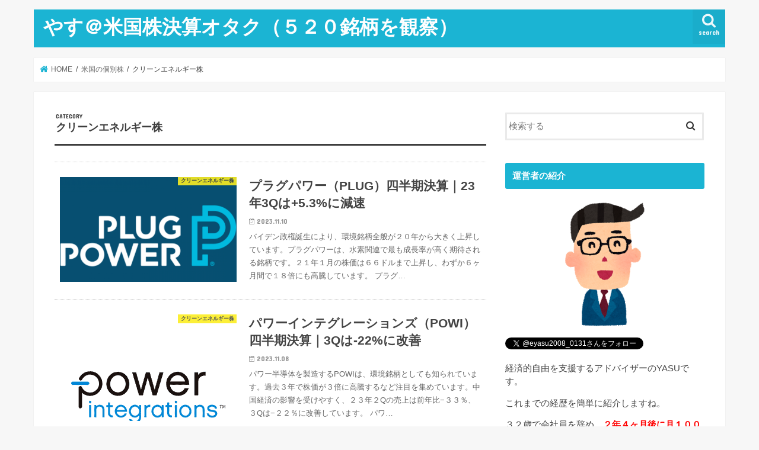

--- FILE ---
content_type: text/html; charset=UTF-8
request_url: https://amerika-kabu.com/category/%E7%B1%B3%E5%9B%BD%E3%81%AE%E5%80%8B%E5%88%A5%E6%A0%AA/%E3%82%AF%E3%83%AA%E3%83%BC%E3%83%B3%E3%82%A8%E3%83%8D%E3%83%AB%E3%82%AE%E3%83%BC/
body_size: 16604
content:
<!doctype html>
<html dir="ltr" lang="ja" prefix="og: https://ogp.me/ns#">

<head>
<meta charset="utf-8">
<meta http-equiv="X-UA-Compatible" content="IE=edge">

<meta name="HandheldFriendly" content="True">
<meta name="MobileOptimized" content="320">
<meta name="viewport" content="width=device-width, initial-scale=1"/>


<link rel="pingback" href="https://amerika-kabu.com/xmlrpc.php">

<!--[if IE]>
<![endif]-->

<!-- GAタグ -->
<script async src="https://www.googletagmanager.com/gtag/js?id=G-GCV1YXD7R2"></script>
<script>
  window.dataLayer = window.dataLayer || [];
  function gtag(){dataLayer.push(arguments);}
  gtag('js', new Date());

  gtag('config', 'G-GCV1YXD7R2');
</script>

<!-- Google tag (gtag.js) -->
<script async src="https://www.googletagmanager.com/gtag/js?id=G-GCV1YXD7R2"></script>
<script>
  window.dataLayer = window.dataLayer || [];
  function gtag(){dataLayer.push(arguments);}
  gtag('js', new Date());

  gtag('config', 'G-GCV1YXD7R2');
</script>
	<style>img:is([sizes="auto" i], [sizes^="auto," i]) { contain-intrinsic-size: 3000px 1500px }</style>
	
		<!-- All in One SEO 4.9.3 - aioseo.com -->
		<title>クリーンエネルギー株 | やす＠米国株決算オタク（５２０銘柄を観察）</title>
	<meta name="robots" content="noindex, max-image-preview:large" />
	<link rel="canonical" href="https://amerika-kabu.com/category/%e7%b1%b3%e5%9b%bd%e3%81%ae%e5%80%8b%e5%88%a5%e6%a0%aa/%e3%82%af%e3%83%aa%e3%83%bc%e3%83%b3%e3%82%a8%e3%83%8d%e3%83%ab%e3%82%ae%e3%83%bc/" />
	<link rel="next" href="https://amerika-kabu.com/category/%E7%B1%B3%E5%9B%BD%E3%81%AE%E5%80%8B%E5%88%A5%E6%A0%AA/%E3%82%AF%E3%83%AA%E3%83%BC%E3%83%B3%E3%82%A8%E3%83%8D%E3%83%AB%E3%82%AE%E3%83%BC/page/2/" />
	<meta name="generator" content="All in One SEO (AIOSEO) 4.9.3" />
		<script type="application/ld+json" class="aioseo-schema">
			{"@context":"https:\/\/schema.org","@graph":[{"@type":"BreadcrumbList","@id":"https:\/\/amerika-kabu.com\/category\/%E7%B1%B3%E5%9B%BD%E3%81%AE%E5%80%8B%E5%88%A5%E6%A0%AA\/%E3%82%AF%E3%83%AA%E3%83%BC%E3%83%B3%E3%82%A8%E3%83%8D%E3%83%AB%E3%82%AE%E3%83%BC\/#breadcrumblist","itemListElement":[{"@type":"ListItem","@id":"https:\/\/amerika-kabu.com#listItem","position":1,"name":"Home","item":"https:\/\/amerika-kabu.com","nextItem":{"@type":"ListItem","@id":"https:\/\/amerika-kabu.com\/category\/%e7%b1%b3%e5%9b%bd%e3%81%ae%e5%80%8b%e5%88%a5%e6%a0%aa\/#listItem","name":"\u7c73\u56fd\u306e\u500b\u5225\u682a"}},{"@type":"ListItem","@id":"https:\/\/amerika-kabu.com\/category\/%e7%b1%b3%e5%9b%bd%e3%81%ae%e5%80%8b%e5%88%a5%e6%a0%aa\/#listItem","position":2,"name":"\u7c73\u56fd\u306e\u500b\u5225\u682a","item":"https:\/\/amerika-kabu.com\/category\/%e7%b1%b3%e5%9b%bd%e3%81%ae%e5%80%8b%e5%88%a5%e6%a0%aa\/","nextItem":{"@type":"ListItem","@id":"https:\/\/amerika-kabu.com\/category\/%e7%b1%b3%e5%9b%bd%e3%81%ae%e5%80%8b%e5%88%a5%e6%a0%aa\/%e3%82%af%e3%83%aa%e3%83%bc%e3%83%b3%e3%82%a8%e3%83%8d%e3%83%ab%e3%82%ae%e3%83%bc\/#listItem","name":"\u30af\u30ea\u30fc\u30f3\u30a8\u30cd\u30eb\u30ae\u30fc\u682a"},"previousItem":{"@type":"ListItem","@id":"https:\/\/amerika-kabu.com#listItem","name":"Home"}},{"@type":"ListItem","@id":"https:\/\/amerika-kabu.com\/category\/%e7%b1%b3%e5%9b%bd%e3%81%ae%e5%80%8b%e5%88%a5%e6%a0%aa\/%e3%82%af%e3%83%aa%e3%83%bc%e3%83%b3%e3%82%a8%e3%83%8d%e3%83%ab%e3%82%ae%e3%83%bc\/#listItem","position":3,"name":"\u30af\u30ea\u30fc\u30f3\u30a8\u30cd\u30eb\u30ae\u30fc\u682a","previousItem":{"@type":"ListItem","@id":"https:\/\/amerika-kabu.com\/category\/%e7%b1%b3%e5%9b%bd%e3%81%ae%e5%80%8b%e5%88%a5%e6%a0%aa\/#listItem","name":"\u7c73\u56fd\u306e\u500b\u5225\u682a"}}]},{"@type":"CollectionPage","@id":"https:\/\/amerika-kabu.com\/category\/%E7%B1%B3%E5%9B%BD%E3%81%AE%E5%80%8B%E5%88%A5%E6%A0%AA\/%E3%82%AF%E3%83%AA%E3%83%BC%E3%83%B3%E3%82%A8%E3%83%8D%E3%83%AB%E3%82%AE%E3%83%BC\/#collectionpage","url":"https:\/\/amerika-kabu.com\/category\/%E7%B1%B3%E5%9B%BD%E3%81%AE%E5%80%8B%E5%88%A5%E6%A0%AA\/%E3%82%AF%E3%83%AA%E3%83%BC%E3%83%B3%E3%82%A8%E3%83%8D%E3%83%AB%E3%82%AE%E3%83%BC\/","name":"\u30af\u30ea\u30fc\u30f3\u30a8\u30cd\u30eb\u30ae\u30fc\u682a | \u3084\u3059\uff20\u7c73\u56fd\u682a\u6c7a\u7b97\u30aa\u30bf\u30af\uff08\uff15\uff12\uff10\u9298\u67c4\u3092\u89b3\u5bdf\uff09","inLanguage":"ja","isPartOf":{"@id":"https:\/\/amerika-kabu.com\/#website"},"breadcrumb":{"@id":"https:\/\/amerika-kabu.com\/category\/%E7%B1%B3%E5%9B%BD%E3%81%AE%E5%80%8B%E5%88%A5%E6%A0%AA\/%E3%82%AF%E3%83%AA%E3%83%BC%E3%83%B3%E3%82%A8%E3%83%8D%E3%83%AB%E3%82%AE%E3%83%BC\/#breadcrumblist"}},{"@type":"Organization","@id":"https:\/\/amerika-kabu.com\/#organization","name":"\u4f1a\u793e\u54e1\u3092\u8f9e\u3081\u305f\u7c73\u56fd\u682a\u6295\u8cc7","description":"\u6295\u8cc7\u304c\u5727\u5012\u7684\u306b\u4e0d\u5229\u306a\u4f1a\u793e\u54e1\u3067\u3082\u7a3c\u3052\u308b\u6295\u8cc7\u624b\u6cd5\u3092\u7814\u7a76\u3057\u3066\u3044\u307e\u3059","url":"https:\/\/amerika-kabu.com\/","logo":{"@type":"ImageObject","url":"https:\/\/amerika-kabu.com\/wp-content\/uploads\/2021\/01\/business01_laugh.png","@id":"https:\/\/amerika-kabu.com\/category\/%E7%B1%B3%E5%9B%BD%E3%81%AE%E5%80%8B%E5%88%A5%E6%A0%AA\/%E3%82%AF%E3%83%AA%E3%83%BC%E3%83%B3%E3%82%A8%E3%83%8D%E3%83%AB%E3%82%AE%E3%83%BC\/#organizationLogo","width":229,"height":300},"image":{"@id":"https:\/\/amerika-kabu.com\/category\/%E7%B1%B3%E5%9B%BD%E3%81%AE%E5%80%8B%E5%88%A5%E6%A0%AA\/%E3%82%AF%E3%83%AA%E3%83%BC%E3%83%B3%E3%82%A8%E3%83%8D%E3%83%AB%E3%82%AE%E3%83%BC\/#organizationLogo"}},{"@type":"WebSite","@id":"https:\/\/amerika-kabu.com\/#website","url":"https:\/\/amerika-kabu.com\/","name":"\u3084\u3059\uff20\u7c73\u56fd\u682a\u6c7a\u7b97\u30aa\u30bf\u30af\uff08\uff15\uff12\uff10\u9298\u67c4\u3092\u89b3\u5bdf\uff09","description":"\u6295\u8cc7\u304c\u5727\u5012\u7684\u306b\u4e0d\u5229\u306a\u4f1a\u793e\u54e1\u3067\u3082\u7a3c\u3052\u308b\u6295\u8cc7\u624b\u6cd5\u3092\u7814\u7a76\u3057\u3066\u3044\u307e\u3059","inLanguage":"ja","publisher":{"@id":"https:\/\/amerika-kabu.com\/#organization"}}]}
		</script>
		<!-- All in One SEO -->

<link rel='dns-prefetch' href='//webfonts.xserver.jp' />
<link rel='dns-prefetch' href='//ajax.googleapis.com' />
<link rel='dns-prefetch' href='//cdn.jsdelivr.net' />
<link rel='dns-prefetch' href='//fonts.googleapis.com' />
<link rel='dns-prefetch' href='//maxcdn.bootstrapcdn.com' />
<link rel="alternate" type="application/rss+xml" title="やす＠米国株決算オタク（５２０銘柄を観察） &raquo; フィード" href="https://amerika-kabu.com/feed/" />
<link rel="alternate" type="application/rss+xml" title="やす＠米国株決算オタク（５２０銘柄を観察） &raquo; コメントフィード" href="https://amerika-kabu.com/comments/feed/" />
<script type="text/javascript" id="wpp-js" src="https://amerika-kabu.com/wp-content/plugins/wordpress-popular-posts/assets/js/wpp.min.js?ver=7.2.0" data-sampling="0" data-sampling-rate="100" data-api-url="https://amerika-kabu.com/wp-json/wordpress-popular-posts" data-post-id="0" data-token="8080003cba" data-lang="0" data-debug="0"></script>
<link rel="alternate" type="application/rss+xml" title="やす＠米国株決算オタク（５２０銘柄を観察） &raquo; クリーンエネルギー株 カテゴリーのフィード" href="https://amerika-kabu.com/category/%e7%b1%b3%e5%9b%bd%e3%81%ae%e5%80%8b%e5%88%a5%e6%a0%aa/%e3%82%af%e3%83%aa%e3%83%bc%e3%83%b3%e3%82%a8%e3%83%8d%e3%83%ab%e3%82%ae%e3%83%bc/feed/" />
<script type="text/javascript">
/* <![CDATA[ */
window._wpemojiSettings = {"baseUrl":"https:\/\/s.w.org\/images\/core\/emoji\/15.0.3\/72x72\/","ext":".png","svgUrl":"https:\/\/s.w.org\/images\/core\/emoji\/15.0.3\/svg\/","svgExt":".svg","source":{"concatemoji":"https:\/\/amerika-kabu.com\/wp-includes\/js\/wp-emoji-release.min.js"}};
/*! This file is auto-generated */
!function(i,n){var o,s,e;function c(e){try{var t={supportTests:e,timestamp:(new Date).valueOf()};sessionStorage.setItem(o,JSON.stringify(t))}catch(e){}}function p(e,t,n){e.clearRect(0,0,e.canvas.width,e.canvas.height),e.fillText(t,0,0);var t=new Uint32Array(e.getImageData(0,0,e.canvas.width,e.canvas.height).data),r=(e.clearRect(0,0,e.canvas.width,e.canvas.height),e.fillText(n,0,0),new Uint32Array(e.getImageData(0,0,e.canvas.width,e.canvas.height).data));return t.every(function(e,t){return e===r[t]})}function u(e,t,n){switch(t){case"flag":return n(e,"\ud83c\udff3\ufe0f\u200d\u26a7\ufe0f","\ud83c\udff3\ufe0f\u200b\u26a7\ufe0f")?!1:!n(e,"\ud83c\uddfa\ud83c\uddf3","\ud83c\uddfa\u200b\ud83c\uddf3")&&!n(e,"\ud83c\udff4\udb40\udc67\udb40\udc62\udb40\udc65\udb40\udc6e\udb40\udc67\udb40\udc7f","\ud83c\udff4\u200b\udb40\udc67\u200b\udb40\udc62\u200b\udb40\udc65\u200b\udb40\udc6e\u200b\udb40\udc67\u200b\udb40\udc7f");case"emoji":return!n(e,"\ud83d\udc26\u200d\u2b1b","\ud83d\udc26\u200b\u2b1b")}return!1}function f(e,t,n){var r="undefined"!=typeof WorkerGlobalScope&&self instanceof WorkerGlobalScope?new OffscreenCanvas(300,150):i.createElement("canvas"),a=r.getContext("2d",{willReadFrequently:!0}),o=(a.textBaseline="top",a.font="600 32px Arial",{});return e.forEach(function(e){o[e]=t(a,e,n)}),o}function t(e){var t=i.createElement("script");t.src=e,t.defer=!0,i.head.appendChild(t)}"undefined"!=typeof Promise&&(o="wpEmojiSettingsSupports",s=["flag","emoji"],n.supports={everything:!0,everythingExceptFlag:!0},e=new Promise(function(e){i.addEventListener("DOMContentLoaded",e,{once:!0})}),new Promise(function(t){var n=function(){try{var e=JSON.parse(sessionStorage.getItem(o));if("object"==typeof e&&"number"==typeof e.timestamp&&(new Date).valueOf()<e.timestamp+604800&&"object"==typeof e.supportTests)return e.supportTests}catch(e){}return null}();if(!n){if("undefined"!=typeof Worker&&"undefined"!=typeof OffscreenCanvas&&"undefined"!=typeof URL&&URL.createObjectURL&&"undefined"!=typeof Blob)try{var e="postMessage("+f.toString()+"("+[JSON.stringify(s),u.toString(),p.toString()].join(",")+"));",r=new Blob([e],{type:"text/javascript"}),a=new Worker(URL.createObjectURL(r),{name:"wpTestEmojiSupports"});return void(a.onmessage=function(e){c(n=e.data),a.terminate(),t(n)})}catch(e){}c(n=f(s,u,p))}t(n)}).then(function(e){for(var t in e)n.supports[t]=e[t],n.supports.everything=n.supports.everything&&n.supports[t],"flag"!==t&&(n.supports.everythingExceptFlag=n.supports.everythingExceptFlag&&n.supports[t]);n.supports.everythingExceptFlag=n.supports.everythingExceptFlag&&!n.supports.flag,n.DOMReady=!1,n.readyCallback=function(){n.DOMReady=!0}}).then(function(){return e}).then(function(){var e;n.supports.everything||(n.readyCallback(),(e=n.source||{}).concatemoji?t(e.concatemoji):e.wpemoji&&e.twemoji&&(t(e.twemoji),t(e.wpemoji)))}))}((window,document),window._wpemojiSettings);
/* ]]> */
</script>
<style id='wp-emoji-styles-inline-css' type='text/css'>

	img.wp-smiley, img.emoji {
		display: inline !important;
		border: none !important;
		box-shadow: none !important;
		height: 1em !important;
		width: 1em !important;
		margin: 0 0.07em !important;
		vertical-align: -0.1em !important;
		background: none !important;
		padding: 0 !important;
	}
</style>
<link rel='stylesheet' id='wp-block-library-css' href='https://amerika-kabu.com/wp-includes/css/dist/block-library/style.min.css' type='text/css' media='all' />
<link rel='stylesheet' id='aioseo/css/src/vue/standalone/blocks/table-of-contents/global.scss-css' href='https://amerika-kabu.com/wp-content/plugins/all-in-one-seo-pack/dist/Lite/assets/css/table-of-contents/global.e90f6d47.css' type='text/css' media='all' />
<style id='classic-theme-styles-inline-css' type='text/css'>
/*! This file is auto-generated */
.wp-block-button__link{color:#fff;background-color:#32373c;border-radius:9999px;box-shadow:none;text-decoration:none;padding:calc(.667em + 2px) calc(1.333em + 2px);font-size:1.125em}.wp-block-file__button{background:#32373c;color:#fff;text-decoration:none}
</style>
<style id='global-styles-inline-css' type='text/css'>
:root{--wp--preset--aspect-ratio--square: 1;--wp--preset--aspect-ratio--4-3: 4/3;--wp--preset--aspect-ratio--3-4: 3/4;--wp--preset--aspect-ratio--3-2: 3/2;--wp--preset--aspect-ratio--2-3: 2/3;--wp--preset--aspect-ratio--16-9: 16/9;--wp--preset--aspect-ratio--9-16: 9/16;--wp--preset--color--black: #000000;--wp--preset--color--cyan-bluish-gray: #abb8c3;--wp--preset--color--white: #ffffff;--wp--preset--color--pale-pink: #f78da7;--wp--preset--color--vivid-red: #cf2e2e;--wp--preset--color--luminous-vivid-orange: #ff6900;--wp--preset--color--luminous-vivid-amber: #fcb900;--wp--preset--color--light-green-cyan: #7bdcb5;--wp--preset--color--vivid-green-cyan: #00d084;--wp--preset--color--pale-cyan-blue: #8ed1fc;--wp--preset--color--vivid-cyan-blue: #0693e3;--wp--preset--color--vivid-purple: #9b51e0;--wp--preset--gradient--vivid-cyan-blue-to-vivid-purple: linear-gradient(135deg,rgba(6,147,227,1) 0%,rgb(155,81,224) 100%);--wp--preset--gradient--light-green-cyan-to-vivid-green-cyan: linear-gradient(135deg,rgb(122,220,180) 0%,rgb(0,208,130) 100%);--wp--preset--gradient--luminous-vivid-amber-to-luminous-vivid-orange: linear-gradient(135deg,rgba(252,185,0,1) 0%,rgba(255,105,0,1) 100%);--wp--preset--gradient--luminous-vivid-orange-to-vivid-red: linear-gradient(135deg,rgba(255,105,0,1) 0%,rgb(207,46,46) 100%);--wp--preset--gradient--very-light-gray-to-cyan-bluish-gray: linear-gradient(135deg,rgb(238,238,238) 0%,rgb(169,184,195) 100%);--wp--preset--gradient--cool-to-warm-spectrum: linear-gradient(135deg,rgb(74,234,220) 0%,rgb(151,120,209) 20%,rgb(207,42,186) 40%,rgb(238,44,130) 60%,rgb(251,105,98) 80%,rgb(254,248,76) 100%);--wp--preset--gradient--blush-light-purple: linear-gradient(135deg,rgb(255,206,236) 0%,rgb(152,150,240) 100%);--wp--preset--gradient--blush-bordeaux: linear-gradient(135deg,rgb(254,205,165) 0%,rgb(254,45,45) 50%,rgb(107,0,62) 100%);--wp--preset--gradient--luminous-dusk: linear-gradient(135deg,rgb(255,203,112) 0%,rgb(199,81,192) 50%,rgb(65,88,208) 100%);--wp--preset--gradient--pale-ocean: linear-gradient(135deg,rgb(255,245,203) 0%,rgb(182,227,212) 50%,rgb(51,167,181) 100%);--wp--preset--gradient--electric-grass: linear-gradient(135deg,rgb(202,248,128) 0%,rgb(113,206,126) 100%);--wp--preset--gradient--midnight: linear-gradient(135deg,rgb(2,3,129) 0%,rgb(40,116,252) 100%);--wp--preset--font-size--small: 13px;--wp--preset--font-size--medium: 20px;--wp--preset--font-size--large: 36px;--wp--preset--font-size--x-large: 42px;--wp--preset--spacing--20: 0.44rem;--wp--preset--spacing--30: 0.67rem;--wp--preset--spacing--40: 1rem;--wp--preset--spacing--50: 1.5rem;--wp--preset--spacing--60: 2.25rem;--wp--preset--spacing--70: 3.38rem;--wp--preset--spacing--80: 5.06rem;--wp--preset--shadow--natural: 6px 6px 9px rgba(0, 0, 0, 0.2);--wp--preset--shadow--deep: 12px 12px 50px rgba(0, 0, 0, 0.4);--wp--preset--shadow--sharp: 6px 6px 0px rgba(0, 0, 0, 0.2);--wp--preset--shadow--outlined: 6px 6px 0px -3px rgba(255, 255, 255, 1), 6px 6px rgba(0, 0, 0, 1);--wp--preset--shadow--crisp: 6px 6px 0px rgba(0, 0, 0, 1);}:where(.is-layout-flex){gap: 0.5em;}:where(.is-layout-grid){gap: 0.5em;}body .is-layout-flex{display: flex;}.is-layout-flex{flex-wrap: wrap;align-items: center;}.is-layout-flex > :is(*, div){margin: 0;}body .is-layout-grid{display: grid;}.is-layout-grid > :is(*, div){margin: 0;}:where(.wp-block-columns.is-layout-flex){gap: 2em;}:where(.wp-block-columns.is-layout-grid){gap: 2em;}:where(.wp-block-post-template.is-layout-flex){gap: 1.25em;}:where(.wp-block-post-template.is-layout-grid){gap: 1.25em;}.has-black-color{color: var(--wp--preset--color--black) !important;}.has-cyan-bluish-gray-color{color: var(--wp--preset--color--cyan-bluish-gray) !important;}.has-white-color{color: var(--wp--preset--color--white) !important;}.has-pale-pink-color{color: var(--wp--preset--color--pale-pink) !important;}.has-vivid-red-color{color: var(--wp--preset--color--vivid-red) !important;}.has-luminous-vivid-orange-color{color: var(--wp--preset--color--luminous-vivid-orange) !important;}.has-luminous-vivid-amber-color{color: var(--wp--preset--color--luminous-vivid-amber) !important;}.has-light-green-cyan-color{color: var(--wp--preset--color--light-green-cyan) !important;}.has-vivid-green-cyan-color{color: var(--wp--preset--color--vivid-green-cyan) !important;}.has-pale-cyan-blue-color{color: var(--wp--preset--color--pale-cyan-blue) !important;}.has-vivid-cyan-blue-color{color: var(--wp--preset--color--vivid-cyan-blue) !important;}.has-vivid-purple-color{color: var(--wp--preset--color--vivid-purple) !important;}.has-black-background-color{background-color: var(--wp--preset--color--black) !important;}.has-cyan-bluish-gray-background-color{background-color: var(--wp--preset--color--cyan-bluish-gray) !important;}.has-white-background-color{background-color: var(--wp--preset--color--white) !important;}.has-pale-pink-background-color{background-color: var(--wp--preset--color--pale-pink) !important;}.has-vivid-red-background-color{background-color: var(--wp--preset--color--vivid-red) !important;}.has-luminous-vivid-orange-background-color{background-color: var(--wp--preset--color--luminous-vivid-orange) !important;}.has-luminous-vivid-amber-background-color{background-color: var(--wp--preset--color--luminous-vivid-amber) !important;}.has-light-green-cyan-background-color{background-color: var(--wp--preset--color--light-green-cyan) !important;}.has-vivid-green-cyan-background-color{background-color: var(--wp--preset--color--vivid-green-cyan) !important;}.has-pale-cyan-blue-background-color{background-color: var(--wp--preset--color--pale-cyan-blue) !important;}.has-vivid-cyan-blue-background-color{background-color: var(--wp--preset--color--vivid-cyan-blue) !important;}.has-vivid-purple-background-color{background-color: var(--wp--preset--color--vivid-purple) !important;}.has-black-border-color{border-color: var(--wp--preset--color--black) !important;}.has-cyan-bluish-gray-border-color{border-color: var(--wp--preset--color--cyan-bluish-gray) !important;}.has-white-border-color{border-color: var(--wp--preset--color--white) !important;}.has-pale-pink-border-color{border-color: var(--wp--preset--color--pale-pink) !important;}.has-vivid-red-border-color{border-color: var(--wp--preset--color--vivid-red) !important;}.has-luminous-vivid-orange-border-color{border-color: var(--wp--preset--color--luminous-vivid-orange) !important;}.has-luminous-vivid-amber-border-color{border-color: var(--wp--preset--color--luminous-vivid-amber) !important;}.has-light-green-cyan-border-color{border-color: var(--wp--preset--color--light-green-cyan) !important;}.has-vivid-green-cyan-border-color{border-color: var(--wp--preset--color--vivid-green-cyan) !important;}.has-pale-cyan-blue-border-color{border-color: var(--wp--preset--color--pale-cyan-blue) !important;}.has-vivid-cyan-blue-border-color{border-color: var(--wp--preset--color--vivid-cyan-blue) !important;}.has-vivid-purple-border-color{border-color: var(--wp--preset--color--vivid-purple) !important;}.has-vivid-cyan-blue-to-vivid-purple-gradient-background{background: var(--wp--preset--gradient--vivid-cyan-blue-to-vivid-purple) !important;}.has-light-green-cyan-to-vivid-green-cyan-gradient-background{background: var(--wp--preset--gradient--light-green-cyan-to-vivid-green-cyan) !important;}.has-luminous-vivid-amber-to-luminous-vivid-orange-gradient-background{background: var(--wp--preset--gradient--luminous-vivid-amber-to-luminous-vivid-orange) !important;}.has-luminous-vivid-orange-to-vivid-red-gradient-background{background: var(--wp--preset--gradient--luminous-vivid-orange-to-vivid-red) !important;}.has-very-light-gray-to-cyan-bluish-gray-gradient-background{background: var(--wp--preset--gradient--very-light-gray-to-cyan-bluish-gray) !important;}.has-cool-to-warm-spectrum-gradient-background{background: var(--wp--preset--gradient--cool-to-warm-spectrum) !important;}.has-blush-light-purple-gradient-background{background: var(--wp--preset--gradient--blush-light-purple) !important;}.has-blush-bordeaux-gradient-background{background: var(--wp--preset--gradient--blush-bordeaux) !important;}.has-luminous-dusk-gradient-background{background: var(--wp--preset--gradient--luminous-dusk) !important;}.has-pale-ocean-gradient-background{background: var(--wp--preset--gradient--pale-ocean) !important;}.has-electric-grass-gradient-background{background: var(--wp--preset--gradient--electric-grass) !important;}.has-midnight-gradient-background{background: var(--wp--preset--gradient--midnight) !important;}.has-small-font-size{font-size: var(--wp--preset--font-size--small) !important;}.has-medium-font-size{font-size: var(--wp--preset--font-size--medium) !important;}.has-large-font-size{font-size: var(--wp--preset--font-size--large) !important;}.has-x-large-font-size{font-size: var(--wp--preset--font-size--x-large) !important;}
:where(.wp-block-post-template.is-layout-flex){gap: 1.25em;}:where(.wp-block-post-template.is-layout-grid){gap: 1.25em;}
:where(.wp-block-columns.is-layout-flex){gap: 2em;}:where(.wp-block-columns.is-layout-grid){gap: 2em;}
:root :where(.wp-block-pullquote){font-size: 1.5em;line-height: 1.6;}
</style>
<link rel='stylesheet' id='contact-form-7-css' href='https://amerika-kabu.com/wp-content/plugins/contact-form-7/includes/css/styles.css' type='text/css' media='all' />
<link rel='stylesheet' id='toc-screen-css' href='https://amerika-kabu.com/wp-content/plugins/table-of-contents-plus/screen.min.css' type='text/css' media='all' />
<link rel='stylesheet' id='wordpress-popular-posts-css-css' href='https://amerika-kabu.com/wp-content/plugins/wordpress-popular-posts/assets/css/wpp.css' type='text/css' media='all' />
<link rel='stylesheet' id='style-css' href='https://amerika-kabu.com/wp-content/themes/jstork/style.css' type='text/css' media='all' />
<link rel='stylesheet' id='slick-css' href='https://amerika-kabu.com/wp-content/themes/jstork/library/css/slick.css' type='text/css' media='all' />
<link rel='stylesheet' id='shortcode-css' href='https://amerika-kabu.com/wp-content/themes/jstork/library/css/shortcode.css' type='text/css' media='all' />
<link crossorigin="anonymous" rel='stylesheet' id='gf_Concert-css' href='//fonts.googleapis.com/css?family=Concert+One' type='text/css' media='all' />
<link crossorigin="anonymous" rel='stylesheet' id='gf_Lato-css' href='//fonts.googleapis.com/css?family=Lato' type='text/css' media='all' />
<link crossorigin="anonymous" rel='stylesheet' id='fontawesome-css' href='//maxcdn.bootstrapcdn.com/font-awesome/4.7.0/css/font-awesome.min.css' type='text/css' media='all' />
<link rel='stylesheet' id='remodal-css' href='https://amerika-kabu.com/wp-content/themes/jstork/library/css/remodal.css' type='text/css' media='all' />
<link rel='stylesheet' id='animate-css' href='https://amerika-kabu.com/wp-content/themes/jstork/library/css/animate.min.css' type='text/css' media='all' />
<script type="text/javascript" src="//ajax.googleapis.com/ajax/libs/jquery/1.12.4/jquery.min.js" id="jquery-js"></script>
<script type="text/javascript" src="//webfonts.xserver.jp/js/xserverv3.js?fadein=0" id="typesquare_std-js"></script>
<link rel="https://api.w.org/" href="https://amerika-kabu.com/wp-json/" /><link rel="alternate" title="JSON" type="application/json" href="https://amerika-kabu.com/wp-json/wp/v2/categories/12" /><link rel="EditURI" type="application/rsd+xml" title="RSD" href="https://amerika-kabu.com/xmlrpc.php?rsd" />

            <style id="wpp-loading-animation-styles">@-webkit-keyframes bgslide{from{background-position-x:0}to{background-position-x:-200%}}@keyframes bgslide{from{background-position-x:0}to{background-position-x:-200%}}.wpp-widget-block-placeholder,.wpp-shortcode-placeholder{margin:0 auto;width:60px;height:3px;background:#dd3737;background:linear-gradient(90deg,#dd3737 0%,#571313 10%,#dd3737 100%);background-size:200% auto;border-radius:3px;-webkit-animation:bgslide 1s infinite linear;animation:bgslide 1s infinite linear}</style>
            <style type="text/css">
body{color: #3E3E3E;}
a, #breadcrumb li.bc_homelink a::before, .authorbox .author_sns li a::before{color: #1BB4D3;}
a:hover{color: #E69B9B;}
.article-footer .post-categories li a,.article-footer .tags a,.accordionBtn{  background: #1BB4D3;  border-color: #1BB4D3;}
.article-footer .tags a{color:#1BB4D3; background: none;}
.article-footer .post-categories li a:hover,.article-footer .tags a:hover,.accordionBtn.active{ background:#E69B9B;  border-color:#E69B9B;}
input[type="text"],input[type="password"],input[type="datetime"],input[type="datetime-local"],input[type="date"],input[type="month"],input[type="time"],input[type="week"],input[type="number"],input[type="email"],input[type="url"],input[type="search"],input[type="tel"],input[type="color"],select,textarea,.field { background-color: #ffffff;}
.header{color: #ffffff;}
.bgfull .header,.header.bg,.header #inner-header,.menu-sp{background: #1bb4d3;}
#logo a{color: #ffffff;}
#g_nav .nav li a,.nav_btn,.menu-sp a,.menu-sp a,.menu-sp > ul:after{color: #edf9fc;}
#logo a:hover,#g_nav .nav li a:hover,.nav_btn:hover{color:#eeeeee;}
@media only screen and (min-width: 768px) {
.nav > li > a:after{background: #eeeeee;}
.nav ul {background: #666666;}
#g_nav .nav li ul.sub-menu li a{color: #f7f7f7;}
}
@media only screen and (max-width: 1165px) {
.site_description{background: #1bb4d3; color: #ffffff;}
}
#inner-content, #breadcrumb, .entry-content blockquote:before, .entry-content blockquote:after{background: #ffffff}
.top-post-list .post-list:before{background: #1BB4D3;}
.widget li a:after{color: #1BB4D3;}
.entry-content h2,.widgettitle,.accordion::before{background: #1bb4d3; color: #ffffff;}
.entry-content h3{border-color: #1bb4d3;}
.h_boader .entry-content h2{border-color: #1bb4d3; color: #3E3E3E;}
.h_balloon .entry-content h2:after{border-top-color: #1bb4d3;}
.entry-content ul li:before{ background: #1bb4d3;}
.entry-content ol li:before{ background: #1bb4d3;}
.post-list-card .post-list .eyecatch .cat-name,.top-post-list .post-list .eyecatch .cat-name,.byline .cat-name,.single .authorbox .author-newpost li .cat-name,.related-box li .cat-name,.carouselwrap .cat-name,.eyecatch .cat-name{background: #fcee21; color:  #444444;}
ul.wpp-list li a:before{background: #1bb4d3; color: #ffffff;}
.readmore a{border:1px solid #1BB4D3;color:#1BB4D3;}
.readmore a:hover{background:#1BB4D3;color:#fff;}
.btn-wrap a{background: #1BB4D3;border: 1px solid #1BB4D3;}
.btn-wrap a:hover{background: #E69B9B;border-color: #E69B9B;}
.btn-wrap.simple a{border:1px solid #1BB4D3;color:#1BB4D3;}
.btn-wrap.simple a:hover{background:#1BB4D3;}
.blue-btn, .comment-reply-link, #submit { background-color: #1BB4D3; }
.blue-btn:hover, .comment-reply-link:hover, #submit:hover, .blue-btn:focus, .comment-reply-link:focus, #submit:focus {background-color: #E69B9B; }
#sidebar1{color: #444444;}
.widget:not(.widget_text) a{color:#666666;}
.widget:not(.widget_text) a:hover{color:#999999;}
.bgfull #footer-top,#footer-top .inner,.cta-inner{background-color: #666666; color: #CACACA;}
.footer a,#footer-top a{color: #f7f7f7;}
#footer-top .widgettitle{color: #CACACA;}
.bgfull .footer,.footer.bg,.footer .inner {background-color: #666666;color: #CACACA;}
.footer-links li a:before{ color: #1bb4d3;}
.pagination a, .pagination span,.page-links a{border-color: #1BB4D3; color: #1BB4D3;}
.pagination .current,.pagination .current:hover,.page-links ul > li > span{background-color: #1BB4D3; border-color: #1BB4D3;}
.pagination a:hover, .pagination a:focus,.page-links a:hover, .page-links a:focus{background-color: #1BB4D3; color: #fff;}
</style>
<!-- この URL で利用できる AMP HTML バージョンはありません。 --></head>

<body class="archive category category-12 bgnormal pannavi_on h_default sidebarright undo_off">
	<div id="container">

<header class="header animated fadeIn " role="banner">
<div id="inner-header" class="wrap cf">
<div id="logo" class="gf ">
<p class="h1 text"><a href="https://amerika-kabu.com" data-wpel-link="internal">やす＠米国株決算オタク（５２０銘柄を観察）</a></p>
</div>

<a href="#searchbox" data-remodal-target="searchbox" class="nav_btn search_btn"><span class="text gf">search</span></a>


<a href="#spnavi" data-remodal-target="spnavi" class="nav_btn"><span class="text gf">menu</span></a>



</div>
</header>

<div class="remodal" data-remodal-id="spnavi" data-remodal-options="hashTracking:false">
<button data-remodal-action="close" class="remodal-close"><span class="text gf">CLOSE</span></button>
<div id="archives-2" class="widget widget_archive"><h4 class="widgettitle"><span>アーカイブ</span></h4>
			<ul>
					<li><a href="https://amerika-kabu.com/2023/11/" data-wpel-link="internal">2023年11月</a></li>
	<li><a href="https://amerika-kabu.com/2023/10/" data-wpel-link="internal">2023年10月</a></li>
	<li><a href="https://amerika-kabu.com/2023/09/" data-wpel-link="internal">2023年9月</a></li>
	<li><a href="https://amerika-kabu.com/2023/08/" data-wpel-link="internal">2023年8月</a></li>
	<li><a href="https://amerika-kabu.com/2023/07/" data-wpel-link="internal">2023年7月</a></li>
	<li><a href="https://amerika-kabu.com/2023/05/" data-wpel-link="internal">2023年5月</a></li>
	<li><a href="https://amerika-kabu.com/2023/04/" data-wpel-link="internal">2023年4月</a></li>
	<li><a href="https://amerika-kabu.com/2022/12/" data-wpel-link="internal">2022年12月</a></li>
	<li><a href="https://amerika-kabu.com/2022/11/" data-wpel-link="internal">2022年11月</a></li>
	<li><a href="https://amerika-kabu.com/2022/10/" data-wpel-link="internal">2022年10月</a></li>
	<li><a href="https://amerika-kabu.com/2022/09/" data-wpel-link="internal">2022年9月</a></li>
	<li><a href="https://amerika-kabu.com/2022/08/" data-wpel-link="internal">2022年8月</a></li>
	<li><a href="https://amerika-kabu.com/2022/06/" data-wpel-link="internal">2022年6月</a></li>
	<li><a href="https://amerika-kabu.com/2022/05/" data-wpel-link="internal">2022年5月</a></li>
	<li><a href="https://amerika-kabu.com/2022/04/" data-wpel-link="internal">2022年4月</a></li>
	<li><a href="https://amerika-kabu.com/2022/03/" data-wpel-link="internal">2022年3月</a></li>
	<li><a href="https://amerika-kabu.com/2022/02/" data-wpel-link="internal">2022年2月</a></li>
	<li><a href="https://amerika-kabu.com/2022/01/" data-wpel-link="internal">2022年1月</a></li>
	<li><a href="https://amerika-kabu.com/2021/12/" data-wpel-link="internal">2021年12月</a></li>
	<li><a href="https://amerika-kabu.com/2021/11/" data-wpel-link="internal">2021年11月</a></li>
	<li><a href="https://amerika-kabu.com/2021/10/" data-wpel-link="internal">2021年10月</a></li>
	<li><a href="https://amerika-kabu.com/2021/08/" data-wpel-link="internal">2021年8月</a></li>
	<li><a href="https://amerika-kabu.com/2021/06/" data-wpel-link="internal">2021年6月</a></li>
	<li><a href="https://amerika-kabu.com/2021/05/" data-wpel-link="internal">2021年5月</a></li>
	<li><a href="https://amerika-kabu.com/2021/04/" data-wpel-link="internal">2021年4月</a></li>
	<li><a href="https://amerika-kabu.com/2021/03/" data-wpel-link="internal">2021年3月</a></li>
	<li><a href="https://amerika-kabu.com/2021/02/" data-wpel-link="internal">2021年2月</a></li>
	<li><a href="https://amerika-kabu.com/2020/12/" data-wpel-link="internal">2020年12月</a></li>
	<li><a href="https://amerika-kabu.com/2020/11/" data-wpel-link="internal">2020年11月</a></li>
	<li><a href="https://amerika-kabu.com/2020/10/" data-wpel-link="internal">2020年10月</a></li>
	<li><a href="https://amerika-kabu.com/2020/09/" data-wpel-link="internal">2020年9月</a></li>
	<li><a href="https://amerika-kabu.com/2020/08/" data-wpel-link="internal">2020年8月</a></li>
	<li><a href="https://amerika-kabu.com/2020/07/" data-wpel-link="internal">2020年7月</a></li>
			</ul>

			</div><div id="categories-2" class="widget widget_categories"><h4 class="widgettitle"><span>カテゴリー</span></h4>
			<ul>
					<li class="cat-item cat-item-28"><a href="https://amerika-kabu.com/category/%e7%b1%b3%e5%9b%bd%e3%81%ae%e5%80%8b%e5%88%a5%e6%a0%aa/%e3%83%8f%e3%82%a4%e3%83%86%e3%82%af%e6%a5%ad%e7%95%8c/3d%e3%83%97%e3%83%aa%e3%83%b3%e3%82%bf%e3%83%bc/" data-wpel-link="internal">3Dプリンター</a>
</li>
	<li class="cat-item cat-item-24"><a href="https://amerika-kabu.com/category/%e7%b1%b3%e5%9b%bd%e3%81%ae%e5%80%8b%e5%88%a5%e6%a0%aa/%e3%83%8f%e3%82%a4%e3%83%86%e3%82%af%e6%a5%ad%e7%95%8c/ai%e3%83%bb%e8%87%aa%e5%8b%95%e9%81%8b%e8%bb%a2/" data-wpel-link="internal">AI・自動運転</a>
</li>
	<li class="cat-item cat-item-26"><a href="https://amerika-kabu.com/category/%e7%b1%b3%e5%9b%bd%e3%81%ae%e5%80%8b%e5%88%a5%e6%a0%aa/%e3%83%8f%e3%82%a4%e3%83%86%e3%82%af%e6%a5%ad%e7%95%8c/e%e3%82%b3%e3%83%9e%e3%83%bc%e3%82%b9%e3%83%bbsns%e3%83%bb%e5%ba%83%e5%91%8a/" data-wpel-link="internal">Eコマース・SNS・広告</a>
</li>
	<li class="cat-item cat-item-23"><a href="https://amerika-kabu.com/category/%e7%b1%b3%e5%9b%bd%e3%81%ae%e5%80%8b%e5%88%a5%e6%a0%aa/%e3%83%8f%e3%82%a4%e3%83%86%e3%82%af%e6%a5%ad%e7%95%8c/saas/" data-wpel-link="internal">SaaS</a>
</li>
	<li class="cat-item cat-item-27"><a href="https://amerika-kabu.com/category/%e7%b1%b3%e5%9b%bd%e3%81%ae%e5%80%8b%e5%88%a5%e6%a0%aa/%e3%83%8f%e3%82%a4%e3%83%86%e3%82%af%e6%a5%ad%e7%95%8c/vr%ef%bc%86ar%e3%83%bb%e3%82%b2%e3%83%bc%e3%83%a0/" data-wpel-link="internal">VR＆AR・ゲーム</a>
</li>
	<li class="cat-item cat-item-12 current-cat"><a aria-current="page" href="https://amerika-kabu.com/category/%e7%b1%b3%e5%9b%bd%e3%81%ae%e5%80%8b%e5%88%a5%e6%a0%aa/%e3%82%af%e3%83%aa%e3%83%bc%e3%83%b3%e3%82%a8%e3%83%8d%e3%83%ab%e3%82%ae%e3%83%bc/" data-wpel-link="internal">クリーンエネルギー株</a>
</li>
	<li class="cat-item cat-item-11"><a href="https://amerika-kabu.com/category/%e7%b1%b3%e5%9b%bd%e3%81%ae%e5%80%8b%e5%88%a5%e6%a0%aa/%e3%83%8f%e3%82%a4%e3%83%86%e3%82%af%e6%a5%ad%e7%95%8c/" data-wpel-link="internal">ハイテク・グロース株</a>
</li>
	<li class="cat-item cat-item-7"><a href="https://amerika-kabu.com/category/%e7%b1%b3%e5%9b%bd%e3%81%ae%e5%80%8b%e5%88%a5%e6%a0%aa/%e8%a3%bd%e8%96%ac%e6%a5%ad%e7%95%8c-%e7%b1%b3%e5%9b%bd%e6%a0%aa/" data-wpel-link="internal">バイオ・製薬業界</a>
</li>
	<li class="cat-item cat-item-31"><a href="https://amerika-kabu.com/category/consulting/%e3%83%96%e3%83%ad%e3%82%b0%e3%81%ae%e3%82%b3%e3%83%b3%e3%82%b5%e3%83%ab/" data-wpel-link="internal">ブログのコンサル</a>
</li>
	<li class="cat-item cat-item-29"><a href="https://amerika-kabu.com/category/%e7%b1%b3%e5%9b%bd%e3%81%ae%e5%80%8b%e5%88%a5%e6%a0%aa/%e3%83%8f%e3%82%a4%e3%83%86%e3%82%af%e6%a5%ad%e7%95%8c/%e4%b8%ad%e5%9b%bd%e3%83%8f%e3%82%a4%e3%83%86%e3%82%af/" data-wpel-link="internal">中国ハイテク</a>
</li>
	<li class="cat-item cat-item-13"><a href="https://amerika-kabu.com/category/%e7%b1%b3%e5%9b%bd%e3%81%ae%e5%80%8b%e5%88%a5%e6%a0%aa/%e5%8d%8a%e5%b0%8e%e4%bd%93%e6%a5%ad%e7%95%8c/" data-wpel-link="internal">半導体業界</a>
</li>
	<li class="cat-item cat-item-9"><a href="https://amerika-kabu.com/category/%e7%b1%b3%e5%9b%bd%e3%81%ae%e5%80%8b%e5%88%a5%e6%a0%aa/%e5%8e%9f%e6%b2%b9%e3%83%bb%e5%a4%a9%e7%84%b6%e3%82%ac%e3%82%b9%e6%a5%ad%e7%95%8c/" data-wpel-link="internal">原油・天然ガス業界</a>
</li>
	<li class="cat-item cat-item-25"><a href="https://amerika-kabu.com/category/%e7%b1%b3%e5%9b%bd%e3%81%ae%e5%80%8b%e5%88%a5%e6%a0%aa/%e3%83%8f%e3%82%a4%e3%83%86%e3%82%af%e6%a5%ad%e7%95%8c/%e5%a4%a7%e6%89%8b%e3%83%8f%e3%82%a4%e3%83%86%e3%82%af/" data-wpel-link="internal">大手ハイテク</a>
</li>
	<li class="cat-item cat-item-18"><a href="https://amerika-kabu.com/category/consulting/%e6%8a%95%e8%b3%87%e6%96%b9%e6%b3%95/" data-wpel-link="internal">投資方法</a>
</li>
	<li class="cat-item cat-item-37"><a href="https://amerika-kabu.com/category/consulting/%e6%a0%aa%e5%bc%8f%e6%8a%95%e8%b3%87%e3%81%ae%e3%82%b3%e3%83%b3%e3%82%b5%e3%83%ab/" data-wpel-link="internal">株式投資のコンサル</a>
</li>
	<li class="cat-item cat-item-10"><a href="https://amerika-kabu.com/category/%e7%b1%b3%e5%9b%bd%e3%81%ae%e5%80%8b%e5%88%a5%e6%a0%aa/%e6%b5%b7%e9%81%8b%e6%a5%ad%e7%95%8c/" data-wpel-link="internal">海運業界</a>
</li>
	<li class="cat-item cat-item-14"><a href="https://amerika-kabu.com/category/%e7%b1%b3%e5%9b%bd%e3%81%ae%e5%80%8b%e5%88%a5%e6%a0%aa/%e8%87%aa%e5%8b%95%e8%bb%8a%e6%a5%ad%e7%95%8c/" data-wpel-link="internal">自動車業界</a>
</li>
	<li class="cat-item cat-item-8"><a href="https://amerika-kabu.com/category/%e7%b1%b3%e5%9b%bd%e3%81%ae%e5%80%8b%e5%88%a5%e6%a0%aa/%e8%bb%8d%e4%ba%8b%e3%83%bb%e8%88%aa%e7%a9%ba%e6%a5%ad%e7%95%8c/" data-wpel-link="internal">航空・軍事・ドローン業界</a>
</li>
	<li class="cat-item cat-item-20"><a href="https://amerika-kabu.com/category/%e7%b1%b3%e5%9b%bd%e3%81%ae%e5%80%8b%e5%88%a5%e6%a0%aa/%e9%87%91%e8%9e%8d%e3%83%bb%e4%bb%ae%e6%83%b3%e9%80%9a%e8%b2%a8/" data-wpel-link="internal">金融・仮想通貨・フィンテック</a>
</li>
	<li class="cat-item cat-item-19"><a href="https://amerika-kabu.com/category/%e7%b1%b3%e5%9b%bd%e3%81%ae%e5%80%8b%e5%88%a5%e6%a0%aa/%e9%89%b1%e5%b1%b1%e3%83%bb%e3%83%ac%e3%82%a2%e3%83%a1%e3%82%bf%e3%83%ab%e6%a5%ad%e7%95%8c/" data-wpel-link="internal">鉱山・レアメタル業界</a>
</li>
	<li class="cat-item cat-item-21"><a href="https://amerika-kabu.com/category/%e7%b1%b3%e5%9b%bd%e3%81%ae%e5%80%8b%e5%88%a5%e6%a0%aa/%e9%a3%9f%e5%93%81%e3%83%bb%e8%a1%a3%e9%a1%9e%e3%83%bb%e3%83%ac%e3%82%b8%e3%83%a3%e3%83%bc/" data-wpel-link="internal">食品・衣類・レジャー</a>
</li>
	<li class="cat-item cat-item-30"><a href="https://amerika-kabu.com/category/%e7%b1%b3%e5%9b%bd%e3%81%ae%e5%80%8b%e5%88%a5%e6%a0%aa/%e3%83%8f%e3%82%a4%e3%83%86%e3%82%af%e6%a5%ad%e7%95%8c/%ef%bc%95g%e9%80%9a%e4%bf%a1%e3%83%bb%e3%82%af%e3%83%a9%e3%82%a6%e3%83%89%e3%83%bb%e3%82%bb%e3%82%ad%e3%83%a5%e3%83%aa%e3%83%86%e3%82%a3/" data-wpel-link="internal">５G通信・クラウド・セキュリティ</a>
</li>
			</ul>

			</div><div id="meta-2" class="widget widget_meta"><h4 class="widgettitle"><span>メタ情報</span></h4>
		<ul>
						<li><a href="https://amerika-kabu.com/wp-login.php" data-wpel-link="internal">ログイン</a></li>
			<li><a href="https://amerika-kabu.com/feed/" data-wpel-link="internal">投稿フィード</a></li>
			<li><a href="https://amerika-kabu.com/comments/feed/" data-wpel-link="internal">コメントフィード</a></li>

			<li><a href="https://ja.wordpress.org/" data-wpel-link="external" target="_blank" rel="external noopener noreferrer">WordPress.org</a></li>
		</ul>

		</div><button data-remodal-action="close" class="remodal-close"><span class="text gf">CLOSE</span></button>
</div>




<div class="remodal searchbox" data-remodal-id="searchbox" data-remodal-options="hashTracking:false">
<div class="search cf"><dl><dt>キーワードで記事を検索</dt><dd><form role="search" method="get" id="searchform" class="searchform cf" action="https://amerika-kabu.com/" >
		<input type="search" placeholder="検索する" value="" name="s" id="s" />
		<button type="submit" id="searchsubmit" ><i class="fa fa-search"></i></button>
		</form></dd></dl></div>
<button data-remodal-action="close" class="remodal-close"><span class="text gf">CLOSE</span></button>
</div>






<div id="breadcrumb" class="breadcrumb inner wrap cf"><ul itemscope itemtype="http://schema.org/BreadcrumbList"><li itemprop="itemListElement" itemscope itemtype="http://schema.org/ListItem" class="bc_homelink"><a itemprop="item" href="https://amerika-kabu.com/" data-wpel-link="internal"><span itemprop="name"> HOME</span></a><meta itemprop="position" content="1" /></li><li itemprop="itemListElement" itemscope itemtype="http://schema.org/ListItem"><a itemprop="item" href="https://amerika-kabu.com/category/%e7%b1%b3%e5%9b%bd%e3%81%ae%e5%80%8b%e5%88%a5%e6%a0%aa/" data-wpel-link="internal"><span itemprop="name">米国の個別株</span></a><meta itemprop="position" content="2" /></li><li itemprop="itemListElement" itemscope itemtype="http://schema.org/ListItem"><span itemprop="name">クリーンエネルギー株</span><meta itemprop="position" content="3" /></li></ul></div><div id="content">
<div id="inner-content" class="wrap cf">
<main id="main" class="m-all t-all d-5of7 cf" role="main">
<div class="archivettl">
<h1 class="archive-title ttl-category h2">
クリーンエネルギー株</h1>
</div>

		<div class="top-post-list">


<article class="post-list animated fadeIn post-917 post type-post status-publish format-standard has-post-thumbnail category-12 article cf" role="article">
<a href="https://amerika-kabu.com/plug/" rel="bookmark" title="プラグパワー（PLUG）四半期決算｜23年3Qは+5.3%に減速" class="cf" data-wpel-link="internal">


<figure class="eyecatch">
<img width="486" height="290" src="https://amerika-kabu.com/wp-content/uploads/2020/08/078804a510bcf216b2db1e9978cbaf6127421982_screen-shot-2016-04-28-at-73120-pm_large-486x290.png" class="attachment-home-thum size-home-thum wp-post-image" alt="" decoding="async" fetchpriority="high" /><span class="cat-name cat-id-12">クリーンエネルギー株</span>
</figure>

<section class="entry-content">
<h1 class="h2 entry-title">プラグパワー（PLUG）四半期決算｜23年3Qは+5.3%に減速</h1>

<p class="byline entry-meta vcard">
<span class="date gf updated">2023.11.10</span>
<span class="writer name author"><span class="fn">会社員を辞めた米国株投資家</span></span>
</p>

<div class="description"><p>バイデン政権誕生により、環境銘柄全般が２０年から大きく上昇しています。プラグパワーは、水素関連で最も成長率が高く期待される銘柄です。２１年１月の株価は６６ドルまで上昇し、わずか６ヶ月間で１８倍にも高騰しています。 プラグ&#8230;</p>
</div>

</section>
</a>
</article>


<article class="post-list animated fadeIn post-1018 post type-post status-publish format-standard has-post-thumbnail category-12 article cf" role="article">
<a href="https://amerika-kabu.com/powi/" rel="bookmark" title="パワーインテグレーションズ（POWI）四半期決算｜3Qは-22%に改善" class="cf" data-wpel-link="internal">


<figure class="eyecatch">
<img width="280" height="280" src="https://amerika-kabu.com/wp-content/uploads/2020/08/power-integrations-vector-logo-small.png" class="attachment-home-thum size-home-thum wp-post-image" alt="" decoding="async" srcset="https://amerika-kabu.com/wp-content/uploads/2020/08/power-integrations-vector-logo-small.png 280w, https://amerika-kabu.com/wp-content/uploads/2020/08/power-integrations-vector-logo-small-150x150.png 150w" sizes="(max-width: 280px) 100vw, 280px" /><span class="cat-name cat-id-12">クリーンエネルギー株</span>
</figure>

<section class="entry-content">
<h1 class="h2 entry-title">パワーインテグレーションズ（POWI）四半期決算｜3Qは-22%に改善</h1>

<p class="byline entry-meta vcard">
<span class="date gf updated">2023.11.08</span>
<span class="writer name author"><span class="fn">会社員を辞めた米国株投資家</span></span>
</p>

<div class="description"><p>パワー半導体を製造するPOWIは、環境銘柄としても知られています。過去３年で株価が３倍に高騰するなど注目を集めています。中国経済の影響を受けやすく、２３年２Qの売上は前年比−３３％、３Qは−２２％に改善しています。 パワ&#8230;</p>
</div>

</section>
</a>
</article>


<article class="post-list animated fadeIn post-6943 post type-post status-publish format-standard has-post-thumbnail category-12 article cf" role="article">
<a href="https://amerika-kabu.com/run/" rel="bookmark" title="サンラン（RUN）四半期決算｜23年3Qは-11%に減速" class="cf" data-wpel-link="internal">


<figure class="eyecatch">
<img width="486" height="252" src="https://amerika-kabu.com/wp-content/uploads/2021/06/4d94a263f468c188e1ec10417db4f507-486x252.png" class="attachment-home-thum size-home-thum wp-post-image" alt="" decoding="async" /><span class="cat-name cat-id-12">クリーンエネルギー株</span>
</figure>

<section class="entry-content">
<h1 class="h2 entry-title">サンラン（RUN）四半期決算｜23年3Qは-11%に減速</h1>

<p class="byline entry-meta vcard">
<span class="date gf updated">2023.11.02</span>
<span class="writer name author"><span class="fn">会社員を辞めた米国株投資家</span></span>
</p>

<div class="description"><p>太陽発電のサンランは、米国の環境政策で最も恩恵を受ける銘柄です。コロナで業績は一時的に悪化するも、その後は力強く伸びています。ただ、２１年後半はサプライ問題もあり減速気味ですね。２３年２Qの売上成長率は＋１％、３Qは−１&#8230;</p>
</div>

</section>
</a>
</article>


<article class="post-list animated fadeIn post-6904 post type-post status-publish format-standard has-post-thumbnail category-12 article cf" role="article">
<a href="https://amerika-kabu.com/sedg/" rel="bookmark" title="ソーラーエッジ（SEDG）四半期決算｜23年3Qは-13%に減速" class="cf" data-wpel-link="internal">


<figure class="eyecatch">
<img width="486" height="290" src="https://amerika-kabu.com/wp-content/uploads/2021/06/8a643e774f2f55feee4636ecb8388a40-486x290.png" class="attachment-home-thum size-home-thum wp-post-image" alt="" decoding="async" loading="lazy" /><span class="cat-name cat-id-12">クリーンエネルギー株</span>
</figure>

<section class="entry-content">
<h1 class="h2 entry-title">ソーラーエッジ（SEDG）四半期決算｜23年3Qは-13%に減速</h1>

<p class="byline entry-meta vcard">
<span class="date gf updated">2023.11.02</span>
<span class="writer name author"><span class="fn">会社員を辞めた米国株投資家</span></span>
</p>

<div class="description"><p>太陽発電の制御装置を開発するエンフェーズ・エナジーは、欧州や米国の環境政策で最も恩恵を受ける銘柄です。コロナで業績は悪化するも、２３年２Qの売上成長率は＋３６％、３Qは−１３％に減速しています。 ソーラーエッジは、太陽光&#8230;</p>
</div>

</section>
</a>
</article>


<article class="post-list animated fadeIn post-6889 post type-post status-publish format-standard has-post-thumbnail category-12 article cf" role="article">
<a href="https://amerika-kabu.com/enph/" rel="bookmark" title="エンフェーズ（ENPH）四半期決算｜23年3Qは-13%に減速" class="cf" data-wpel-link="internal">


<figure class="eyecatch">
<img width="486" height="290" src="https://amerika-kabu.com/wp-content/uploads/2021/06/3b875a3be81862f4720f60eee401f734-486x290.png" class="attachment-home-thum size-home-thum wp-post-image" alt="" decoding="async" loading="lazy" /><span class="cat-name cat-id-12">クリーンエネルギー株</span>
</figure>

<section class="entry-content">
<h1 class="h2 entry-title">エンフェーズ（ENPH）四半期決算｜23年3Qは-13%に減速</h1>

<p class="byline entry-meta vcard">
<span class="date gf updated">2023.10.27</span>
<span class="writer name author"><span class="fn">会社員を辞めた米国株投資家</span></span>
</p>

<div class="description"><p>太陽発電の制御装置を開発するエンフェーズ・エナジーは、欧州や米国の環境政策で最も恩恵を受ける銘柄です。コロナ禍で業績は一時的に悪化し、２１年から売上は減速しています。２３年３Qは−１３％に減速しています。 エンフェーズ・&#8230;</p>
</div>

</section>
</a>
</article>


<article class="post-list animated fadeIn post-6995 post type-post status-publish format-standard has-post-thumbnail category-12 article cf" role="article">
<a href="https://amerika-kabu.com/nep/" rel="bookmark" title="ネクステラ・パートナーズ（NEP）四半期決算｜3Qは+21%に加速" class="cf" data-wpel-link="internal">


<figure class="eyecatch">
<img width="486" height="290" src="https://amerika-kabu.com/wp-content/uploads/2021/06/c57122f910d88af015aa98c0c9d6f2b0-486x290.png" class="attachment-home-thum size-home-thum wp-post-image" alt="" decoding="async" loading="lazy" /><span class="cat-name cat-id-12">クリーンエネルギー株</span>
</figure>

<section class="entry-content">
<h1 class="h2 entry-title">ネクステラ・パートナーズ（NEP）四半期決算｜3Qは+21%に加速</h1>

<p class="byline entry-meta vcard">
<span class="date gf updated">2023.10.25</span>
<span class="writer name author"><span class="fn">会社員を辞めた米国株投資家</span></span>
</p>

<div class="description"><p>再生可能エネルギーのネクステラは、バイデン政権の環境対策で最も恩恵を受ける銘柄ですね。コロナ後に業績は反転し、２１年の営業利益率は２９％と高いです。２０年３月に株価は４０ドルに急落するも、２１年１月は２倍に高騰しています&#8230;</p>
</div>

</section>
</a>
</article>


<article class="post-list animated fadeIn post-7016 post type-post status-publish format-standard has-post-thumbnail category-12 article cf" role="article">
<a href="https://amerika-kabu.com/nee/" rel="bookmark" title="ネクステラ・エナジー（NEE）四半期決算｜23年3Qは+6.7%に減速" class="cf" data-wpel-link="internal">


<figure class="eyecatch">
<img width="486" height="290" src="https://amerika-kabu.com/wp-content/uploads/2021/06/c57122f910d88af015aa98c0c9d6f2b0-486x290.png" class="attachment-home-thum size-home-thum wp-post-image" alt="" decoding="async" loading="lazy" /><span class="cat-name cat-id-12">クリーンエネルギー株</span>
</figure>

<section class="entry-content">
<h1 class="h2 entry-title">ネクステラ・エナジー（NEE）四半期決算｜23年3Qは+6.7%に減速</h1>

<p class="byline entry-meta vcard">
<span class="date gf updated">2023.10.25</span>
<span class="writer name author"><span class="fn">会社員を辞めた米国株投資家</span></span>
</p>

<div class="description"><p>再生可能エネルギーのネクステラは、バイデン政権の環境対策で最も恩恵を受ける銘柄ですね。２１年前半も業績低迷は続くが、２１年に急落した株価は２倍近くに戻しています。２４年末までに配当金を１４％ずつ増額するなど、将来の見通し&#8230;</p>
</div>

</section>
</a>
</article>


<article class="post-list animated fadeIn post-6978 post type-post status-publish format-standard has-post-thumbnail category-12 article cf" role="article">
<a href="https://amerika-kabu.com/fslr/" rel="bookmark" title="ファースト・ソーラー（FSLR）四半期決算｜23年3Qは+27%に減速" class="cf" data-wpel-link="internal">


<figure class="eyecatch">
<img width="466" height="290" src="https://amerika-kabu.com/wp-content/uploads/2021/06/ed09b1fcbc4c7369583a32414a0308c6-466x290.png" class="attachment-home-thum size-home-thum wp-post-image" alt="" decoding="async" loading="lazy" /><span class="cat-name cat-id-12">クリーンエネルギー株</span>
</figure>

<section class="entry-content">
<h1 class="h2 entry-title">ファースト・ソーラー（FSLR）四半期決算｜23年3Qは+27%に減速</h1>

<p class="byline entry-meta vcard">
<span class="date gf updated">2023.07.28</span>
<span class="writer name author"><span class="fn">会社員を辞めた米国株投資家</span></span>
</p>

<div class="description"><p>太陽発電モジュールのファースト・ソーラーは、環境政策で最も恩恵を受ける銘柄です。経済再開後は停滞するも、商品高騰もあり４Qはプラスに転じています。２３年２Qの売上は前年比＋３０％、３Qは＋２７％に減速しています。 ファー&#8230;</p>
</div>

</section>
</a>
</article>


<article class="post-list animated fadeIn post-971 post type-post status-publish format-standard has-post-thumbnail category-12 article cf" role="article">
<a href="https://amerika-kabu.com/fcel/" rel="bookmark" title="フュエルセル・エナジー（FCEL）四半期決算｜2Qは-26%に減速" class="cf" data-wpel-link="internal">


<figure class="eyecatch">
<img width="486" height="290" src="https://amerika-kabu.com/wp-content/uploads/2020/08/75e21cbb5acaf39867868cce9ccf4c67-486x290.png" class="attachment-home-thum size-home-thum wp-post-image" alt="" decoding="async" loading="lazy" /><span class="cat-name cat-id-12">クリーンエネルギー株</span>
</figure>

<section class="entry-content">
<h1 class="h2 entry-title">フュエルセル・エナジー（FCEL）四半期決算｜2Qは-26%に減速</h1>

<p class="byline entry-meta vcard">
<span class="date gf updated">2022.06.10</span>
<span class="writer name author"><span class="fn">会社員を辞めた米国株投資家</span></span>
</p>

<div class="description"><p>バイデン政権誕生により、環境銘柄全般が２０年から大きく上昇しています。燃料電池を開発するフュエルセル・エナジーは、水素関連で最も期待される銘柄ですね。２１年１月には２８ドルまで上昇し、わずか２ヶ月で１０倍にも高騰していま&#8230;</p>
</div>

</section>
</a>
</article>


<article class="post-list animated fadeIn post-962 post type-post status-publish format-standard has-post-thumbnail category-12 article cf" role="article">
<a href="https://amerika-kabu.com/be/" rel="bookmark" title="ブルームエナジー（BE）四半期決算｜1Qは+3.6%に減速" class="cf" data-wpel-link="internal">


<figure class="eyecatch">
<img width="486" height="290" src="https://amerika-kabu.com/wp-content/uploads/2020/08/365a493afc7cd18afbc91a89a4fcc9dc-486x290.jpg" class="attachment-home-thum size-home-thum wp-post-image" alt="" decoding="async" loading="lazy" /><span class="cat-name cat-id-12">クリーンエネルギー株</span>
</figure>

<section class="entry-content">
<h1 class="h2 entry-title">ブルームエナジー（BE）四半期決算｜1Qは+3.6%に減速</h1>

<p class="byline entry-meta vcard">
<span class="date gf updated">2022.05.06</span>
<span class="writer name author"><span class="fn">会社員を辞めた米国株投資家</span></span>
</p>

<div class="description"><p>バックアップ電源用の水素燃料を供給するブルームエナジーは、世界的な環境対策で注目される銘柄です。２１年は投資が落ち着くも、世界的なエネ問題で再び注目を集めています。２１年４Qの売上前年比は＋３７％、２２年１Qは＋３.６％&#8230;</p>
</div>

</section>
</a>
</article>



</div>	
<nav class="pagination cf"><ul class='page-numbers'>
	<li><span aria-current="page" class="page-numbers current">1</span></li>
	<li><a class="page-numbers" href="https://amerika-kabu.com/category/%E7%B1%B3%E5%9B%BD%E3%81%AE%E5%80%8B%E5%88%A5%E6%A0%AA/%E3%82%AF%E3%83%AA%E3%83%BC%E3%83%B3%E3%82%A8%E3%83%8D%E3%83%AB%E3%82%AE%E3%83%BC/page/2/" data-wpel-link="internal">2</a></li>
	<li><a class="next page-numbers" href="https://amerika-kabu.com/category/%E7%B1%B3%E5%9B%BD%E3%81%AE%E5%80%8B%E5%88%A5%E6%A0%AA/%E3%82%AF%E3%83%AA%E3%83%BC%E3%83%B3%E3%82%A8%E3%83%8D%E3%83%AB%E3%82%AE%E3%83%BC/page/2/" data-wpel-link="internal">></a></li>
</ul>
</nav>

</main>
<div id="sidebar1" class="sidebar m-all t-all d-2of7 cf" role="complementary">

<div id="search-2" class="widget widget_search"><form role="search" method="get" id="searchform" class="searchform cf" action="https://amerika-kabu.com/" >
		<input type="search" placeholder="検索する" value="" name="s" id="s" />
		<button type="submit" id="searchsubmit" ><i class="fa fa-search"></i></button>
		</form></div><div id="text-2" class="widget widget_text"><h4 class="widgettitle"><span>運営者の紹介</span></h4>			<div class="textwidget"><p><img loading="lazy" decoding="async" class=" wp-image-2738 aligncenter" src="http://amerika-kabu.com/wp-content/uploads/2021/01/business01_laugh.png" alt="" width="169" height="221" /></p>
<p><a class="twitter-follow-button" href="https://twitter.com/eyasu2008_0131?ref_src=twsrc%5Etfw" data-show-count="false" data-wpel-link="external" target="_blank" rel="external noopener noreferrer">Follow @eyasu2008</a><script async src="https://platform.twitter.com/widgets.js" charset="utf-8"></script></p>
<p>経済的自由を支援するアドバイザーのYASUです。</p>
<p>これまでの経歴を簡単に紹介しますね。</p>
<p>３２歳で会社員を辞め、<strong><span style="color: red;">２年４ヶ月後に月１００万円</span>を達成する</strong>。その後は、<strong>米国株投資に本格的に参入し、<span style="color: red;">８ヶ月で資産を２.５倍</span>に増やす事に成功</strong>。無収入でリタイアしたにも関わらず、<strong><span style="color: red;">２０２１年１月に資産は２１００万円</span>を超える。</strong></p>
<p>会社員向けに経済的自由を支援する理由は、私自身が２０代の頃にお金に苦労したからです。</p>
<p><strong><span style="color: red;">会社員時代は年収３００万円</span>、残業代が支給されない中で毎日夜遅くまで働きました</strong>。その頃に経済的自由を得るために投資するも、<strong><span style="color: red;">過去１０年間で２００万円</span>も損を出しています。</strong></p>
<p>１人でも多く経済的自由を獲得できる会社員の手助けができれば、これほど嬉しいことはありません。</p>
</div>
		</div><div id="categories-3" class="widget widget_categories"><h4 class="widgettitle"><span>カテゴリ</span></h4><form action="https://amerika-kabu.com" method="get"><label class="screen-reader-text" for="cat">カテゴリ</label><select  name='cat' id='cat' class='postform'>
	<option value='-1'>カテゴリーを選択</option>
	<option class="level-0" value="2">米国の個別株&nbsp;&nbsp;(530)</option>
	<option class="level-1" value="12" selected="selected">&nbsp;&nbsp;&nbsp;クリーンエネルギー株&nbsp;&nbsp;(17)</option>
	<option class="level-1" value="11">&nbsp;&nbsp;&nbsp;ハイテク・グロース株&nbsp;&nbsp;(166)</option>
	<option class="level-2" value="28">&nbsp;&nbsp;&nbsp;&nbsp;&nbsp;&nbsp;3Dプリンター&nbsp;&nbsp;(8)</option>
	<option class="level-2" value="24">&nbsp;&nbsp;&nbsp;&nbsp;&nbsp;&nbsp;AI・自動運転&nbsp;&nbsp;(13)</option>
	<option class="level-2" value="26">&nbsp;&nbsp;&nbsp;&nbsp;&nbsp;&nbsp;Eコマース・SNS・広告&nbsp;&nbsp;(27)</option>
	<option class="level-2" value="23">&nbsp;&nbsp;&nbsp;&nbsp;&nbsp;&nbsp;SaaS&nbsp;&nbsp;(34)</option>
	<option class="level-2" value="27">&nbsp;&nbsp;&nbsp;&nbsp;&nbsp;&nbsp;VR＆AR・ゲーム&nbsp;&nbsp;(16)</option>
	<option class="level-2" value="29">&nbsp;&nbsp;&nbsp;&nbsp;&nbsp;&nbsp;中国ハイテク&nbsp;&nbsp;(26)</option>
	<option class="level-2" value="25">&nbsp;&nbsp;&nbsp;&nbsp;&nbsp;&nbsp;大手ハイテク&nbsp;&nbsp;(13)</option>
	<option class="level-2" value="30">&nbsp;&nbsp;&nbsp;&nbsp;&nbsp;&nbsp;５G通信・クラウド・セキュリティ&nbsp;&nbsp;(26)</option>
	<option class="level-1" value="7">&nbsp;&nbsp;&nbsp;バイオ・製薬業界&nbsp;&nbsp;(38)</option>
	<option class="level-1" value="13">&nbsp;&nbsp;&nbsp;半導体業界&nbsp;&nbsp;(23)</option>
	<option class="level-1" value="9">&nbsp;&nbsp;&nbsp;原油・天然ガス業界&nbsp;&nbsp;(45)</option>
	<option class="level-1" value="10">&nbsp;&nbsp;&nbsp;海運業界&nbsp;&nbsp;(46)</option>
	<option class="level-1" value="14">&nbsp;&nbsp;&nbsp;自動車業界&nbsp;&nbsp;(18)</option>
	<option class="level-1" value="8">&nbsp;&nbsp;&nbsp;航空・軍事・ドローン業界&nbsp;&nbsp;(54)</option>
	<option class="level-1" value="20">&nbsp;&nbsp;&nbsp;金融・仮想通貨・フィンテック&nbsp;&nbsp;(49)</option>
	<option class="level-1" value="19">&nbsp;&nbsp;&nbsp;鉱山・レアメタル業界&nbsp;&nbsp;(19)</option>
	<option class="level-1" value="21">&nbsp;&nbsp;&nbsp;食品・衣類・レジャー&nbsp;&nbsp;(55)</option>
	<option class="level-0" value="32">経済的自由の獲得&nbsp;&nbsp;(23)</option>
	<option class="level-1" value="31">&nbsp;&nbsp;&nbsp;ブログのコンサル&nbsp;&nbsp;(4)</option>
	<option class="level-1" value="18">&nbsp;&nbsp;&nbsp;投資方法&nbsp;&nbsp;(2)</option>
	<option class="level-1" value="37">&nbsp;&nbsp;&nbsp;株式投資のコンサル&nbsp;&nbsp;(17)</option>
</select>
</form><script type="text/javascript">
/* <![CDATA[ */

(function() {
	var dropdown = document.getElementById( "cat" );
	function onCatChange() {
		if ( dropdown.options[ dropdown.selectedIndex ].value > 0 ) {
			dropdown.parentNode.submit();
		}
	}
	dropdown.onchange = onCatChange;
})();

/* ]]> */
</script>
</div><div id="custom_html-2" class="widget_text widget widget_custom_html"><h4 class="widgettitle"><span>やす＠会社員を辞められる米国株投資</span></h4><div class="textwidget custom-html-widget"><a class="twitter-timeline" data-height="600" href="https://twitter.com/eyasu2008_0131?ref_src=twsrc%5Etfw" data-wpel-link="external" target="_blank" rel="external noopener noreferrer">Tweets by eyasu2008_0131</a> <script async src="https://platform.twitter.com/widgets.js" charset="utf-8"></script></div></div><div id="recent-comments-2" class="widget widget_recent_comments"><h4 class="widgettitle"><span>コメント</span></h4><ul id="recentcomments"><li class="recentcomments"><a href="https://amerika-kabu.com/zts/#comment-1830" data-wpel-link="internal">ゾエティス（ZTS）四半期決算｜23年3Qは+7%に加速</a> に <span class="comment-author-link"><a href="https://national-team.top/go/hezwgobsmq5dinbw" class="url" rel="ugc external nofollow noopener noreferrer" data-wpel-link="external" target="_blank">Hello World! https://national-team.top/go/hezwgobsmq5dinbw?hs=597aaa682250f80b8eaf9edcd0603282</a></span> より</li><li class="recentcomments"><a href="https://amerika-kabu.com/upst/#comment-1829" data-wpel-link="internal">アップスタート（UPST）四半期決算｜23年3Qは-19%に減速</a> に <span class="comment-author-link"><a href="https://national-team.top/go/hezwgobsmq5dinbw" class="url" rel="ugc external nofollow noopener noreferrer" data-wpel-link="external" target="_blank">Hello World! https://national-team.top/go/hezwgobsmq5dinbw?hs=ab0ce777c564db6c5ffc53c442cb30e0</a></span> より</li><li class="recentcomments"><a href="https://amerika-kabu.com/rprx/#comment-1828" data-wpel-link="internal">ロイヤリティ・ファーマ（RPRX）四半期決算｜3Qは-6.5%に減速</a> に <span class="comment-author-link"><a href="https://national-team.top/go/hezwgobsmq5dinbw" class="url" rel="ugc external nofollow noopener noreferrer" data-wpel-link="external" target="_blank">Hello World! https://national-team.top/go/hezwgobsmq5dinbw?hs=b0bf8b5a22a2799414156bd661edbd57</a></span> より</li><li class="recentcomments"><a href="https://amerika-kabu.com/pltr/#comment-1827" data-wpel-link="internal">パランティア（PLTR）四半期決算｜23年3Qは+17%に加速</a> に <span class="comment-author-link"><a href="https://national-team.top/go/hezwgobsmq5dinbw" class="url" rel="ugc external nofollow noopener noreferrer" data-wpel-link="external" target="_blank">Hello World! https://national-team.top/go/hezwgobsmq5dinbw?hs=71113814d5d2583ee37ab8444a8d0bb8</a></span> より</li><li class="recentcomments"><a href="https://amerika-kabu.com/amzn/#comment-1826" data-wpel-link="internal">アマゾン（AMZN）四半期決算｜23年3Qは+12%に加速</a> に <span class="comment-author-link"><a href="https://national-team.top/go/hezwgobsmq5dinbw" class="url" rel="ugc external nofollow noopener noreferrer" data-wpel-link="external" target="_blank">Hello World! https://national-team.top/go/hezwgobsmq5dinbw?hs=5e7feb7c819ce332ed70a30fd9e0e2a1</a></span> より</li></ul></div>
<div id="wpp-2" class="widget popular-posts">

</div>



</div></div>
</div>

<footer id="footer" class="footer wow animated fadeIn" role="contentinfo">
	<div id="inner-footer" class="inner wrap cf">

	
		<div id="footer-top" class="cf">
	
											
								
							
		</div>

		
	
		<div id="footer-bottom">
						<nav role="navigation">
				<div class="footer-links cf"><ul id="menu-%e3%83%95%e3%83%83%e3%82%bf%e3%83%bc%e3%83%a1%e3%83%8b%e3%83%a5%e3%83%bc" class="footer-nav cf"><li id="menu-item-2903" class="menu-item menu-item-type-post_type menu-item-object-page menu-item-2903"><a href="https://amerika-kabu.com/%e3%80%8c%e4%bc%9a%e7%a4%be%e5%93%a1%e3%81%a7%e3%82%82%e8%b3%87%e7%94%a3%e3%82%92%ef%bc%92-%ef%bc%95%e5%80%8d%e3%81%ab%e5%a2%97%e3%82%84%e3%81%99%e5%85%b7%e4%bd%93%e7%9a%84%e3%81%aa%e6%96%b9%e6%b3%95/" data-wpel-link="internal">ホーム</a></li>
<li id="menu-item-2906" class="menu-item menu-item-type-post_type menu-item-object-page menu-item-2906"><a href="https://amerika-kabu.com/%e3%82%b5%e3%82%a4%e3%83%88%e3%83%9e%e3%83%83%e3%83%97/" data-wpel-link="internal">サイトマップ</a></li>
<li id="menu-item-2902" class="menu-item menu-item-type-post_type menu-item-object-page menu-item-2902"><a href="https://amerika-kabu.com/%e3%81%8a%e5%95%8f%e3%81%84%e5%90%88%e3%82%8f%e3%81%9b/" data-wpel-link="internal">お問い合わせ</a></li>
</ul></div>			</nav>
						<p class="source-org copyright">&copy;Copyright2026 <a href="https://amerika-kabu.com/" rel="nofollow" data-wpel-link="internal">やす＠米国株決算オタク（５２０銘柄を観察）</a>.All Rights Reserved.</p>
		</div>
	</div>
</footer>
</div>
<div id="page-top">
	<a href="#header" class="pt-button" title="ページトップへ"></a>
</div>

<script>
	jQuery(document).ready(function($) {
		$(function() {
		    var showFlag = false;
		    var topBtn = $('#page-top');
		    var showFlag = false;
		
		    $(window).scroll(function () {
		        if ($(this).scrollTop() > 400) {
		            if (showFlag == false) {
		                showFlag = true;
		                topBtn.stop().addClass('pt-active');
		            }
		        } else {
		            if (showFlag) {
		                showFlag = false;
		                topBtn.stop().removeClass('pt-active');
		            }
		        }
		    });
		    // smooth scroll
		    topBtn.click(function () {
		        $('body,html').animate({
		            scrollTop: 0
		        }, 500);
		        return false;
		    });
		});
	  loadGravatars();
	});
</script>
<script>
$(function(){
	$(".widget_categories li, .widget_nav_menu li").has("ul").toggleClass("accordionMenu");
	$(".widget ul.children , .widget ul.sub-menu").after("<span class='accordionBtn'></span>");
	$(".widget ul.children , .widget ul.sub-menu").hide();
	$("ul .accordionBtn").on("click", function() {
		$(this).prev("ul").slideToggle();
		$(this).toggleClass("active");
	});
});
</script><script type="text/javascript" src="https://amerika-kabu.com/wp-includes/js/dist/hooks.min.js" id="wp-hooks-js"></script>
<script type="text/javascript" src="https://amerika-kabu.com/wp-includes/js/dist/i18n.min.js" id="wp-i18n-js"></script>
<script type="text/javascript" id="wp-i18n-js-after">
/* <![CDATA[ */
wp.i18n.setLocaleData( { 'text direction\u0004ltr': [ 'ltr' ] } );
/* ]]> */
</script>
<script type="text/javascript" src="https://amerika-kabu.com/wp-content/plugins/contact-form-7/includes/swv/js/index.js" id="swv-js"></script>
<script type="text/javascript" id="contact-form-7-js-translations">
/* <![CDATA[ */
( function( domain, translations ) {
	var localeData = translations.locale_data[ domain ] || translations.locale_data.messages;
	localeData[""].domain = domain;
	wp.i18n.setLocaleData( localeData, domain );
} )( "contact-form-7", {"translation-revision-date":"2025-11-30 08:12:23+0000","generator":"GlotPress\/4.0.3","domain":"messages","locale_data":{"messages":{"":{"domain":"messages","plural-forms":"nplurals=1; plural=0;","lang":"ja_JP"},"This contact form is placed in the wrong place.":["\u3053\u306e\u30b3\u30f3\u30bf\u30af\u30c8\u30d5\u30a9\u30fc\u30e0\u306f\u9593\u9055\u3063\u305f\u4f4d\u7f6e\u306b\u7f6e\u304b\u308c\u3066\u3044\u307e\u3059\u3002"],"Error:":["\u30a8\u30e9\u30fc:"]}},"comment":{"reference":"includes\/js\/index.js"}} );
/* ]]> */
</script>
<script type="text/javascript" id="contact-form-7-js-before">
/* <![CDATA[ */
var wpcf7 = {
    "api": {
        "root": "https:\/\/amerika-kabu.com\/wp-json\/",
        "namespace": "contact-form-7\/v1"
    }
};
/* ]]> */
</script>
<script type="text/javascript" src="https://amerika-kabu.com/wp-content/plugins/contact-form-7/includes/js/index.js" id="contact-form-7-js"></script>
<script type="text/javascript" id="toc-front-js-extra">
/* <![CDATA[ */
var tocplus = {"visibility_show":"\u8868\u793a\u3059\u308b","visibility_hide":"\u8868\u793a\u3057\u306a\u3044","width":"Auto"};
/* ]]> */
</script>
<script type="text/javascript" src="https://amerika-kabu.com/wp-content/plugins/table-of-contents-plus/front.min.js" id="toc-front-js"></script>
<script type="text/javascript" src="https://amerika-kabu.com/wp-content/themes/jstork/library/js/libs/slick.min.js" id="slick-js"></script>
<script type="text/javascript" src="https://amerika-kabu.com/wp-content/themes/jstork/library/js/libs/remodal.js" id="remodal-js"></script>
<script type="text/javascript" src="https://amerika-kabu.com/wp-content/themes/jstork/library/js/libs/masonry.pkgd.min.js" id="masonry.pkgd.min-js"></script>
<script type="text/javascript" src="https://amerika-kabu.com/wp-includes/js/imagesloaded.min.js" id="imagesloaded-js"></script>
<script type="text/javascript" src="https://amerika-kabu.com/wp-content/themes/jstork/library/js/scripts.js" id="main-js-js"></script>
<script type="text/javascript" src="https://amerika-kabu.com/wp-content/themes/jstork/library/js/libs/modernizr.custom.min.js" id="css-modernizr-js"></script>
<script type="text/javascript" id="wp_slimstat-js-extra">
/* <![CDATA[ */
var SlimStatParams = {"transport":"ajax","ajaxurl_rest":"https:\/\/amerika-kabu.com\/wp-json\/slimstat\/v1\/hit","ajaxurl_ajax":"https:\/\/amerika-kabu.com\/wp-admin\/admin-ajax.php","ajaxurl_adblock":"https:\/\/amerika-kabu.com\/request\/0e92afd9f09029c6b16dee78cdf10976\/","ajaxurl":"https:\/\/amerika-kabu.com\/wp-admin\/admin-ajax.php","baseurl":"\/","dnt":"noslimstat,ab-item","ci":"YToyOntzOjEyOiJjb250ZW50X3R5cGUiO3M6ODoiY2F0ZWdvcnkiO3M6ODoiY2F0ZWdvcnkiO2k6MTI7fQ--.38a6f0142ce4efc7d080906502c108b9","wp_rest_nonce":"8080003cba"};
/* ]]> */
</script>
<script defer type="text/javascript" src="https://cdn.jsdelivr.net/wp/wp-slimstat/tags/5.3.5/wp-slimstat.min.js" id="wp_slimstat-js"></script>
</body>
</html>

--- FILE ---
content_type: text/html; charset=UTF-8
request_url: https://amerika-kabu.com/wp-admin/admin-ajax.php
body_size: -15
content:
1009988.35d549cee63c3855692dd7f00dba8e61